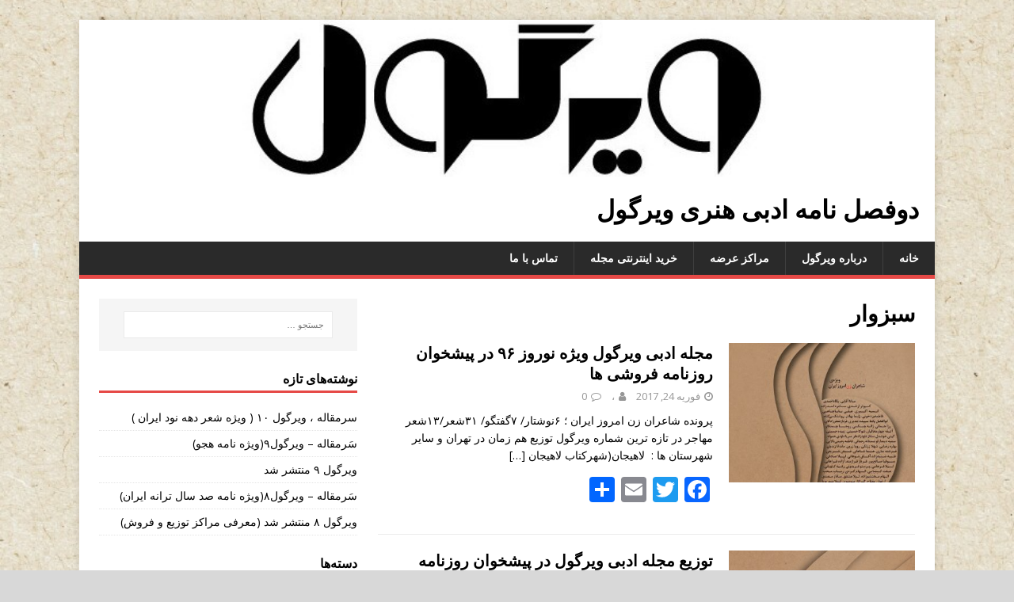

--- FILE ---
content_type: text/html; charset=UTF-8
request_url: https://virgule-mag.ir/tag/%D8%B3%D8%A8%D8%B2%D9%88%D8%A7%D8%B1/
body_size: 33840
content:
<!DOCTYPE html>
<html class="no-js" dir="rtl" lang="fa-IR">
<head>
<meta charset="UTF-8">
<meta name="viewport" content="width=device-width, initial-scale=1.0">
<link rel="profile" href="http://gmpg.org/xfn/11" />
<title>سبزوار &#8211; دوفصل نامه ادبی هنری ویرگول</title>
<link rel='dns-prefetch' href='//fonts.googleapis.com' />
<link rel='dns-prefetch' href='//s.w.org' />
<link rel="alternate" type="application/rss+xml" title="دوفصل نامه ادبی هنری ویرگول &raquo; خوراک" href="https://virgule-mag.ir/feed/" />
<link rel="alternate" type="application/rss+xml" title="دوفصل نامه ادبی هنری ویرگول &raquo; خوراک دیدگاه‌ها" href="https://virgule-mag.ir/comments/feed/" />
<link rel="alternate" type="application/rss+xml" title="دوفصل نامه ادبی هنری ویرگول &raquo; سبزوار خوراک برچسب" href="https://virgule-mag.ir/tag/%d8%b3%d8%a8%d8%b2%d9%88%d8%a7%d8%b1/feed/" />
		<script type="text/javascript">
			window._wpemojiSettings = {"baseUrl":"https:\/\/s.w.org\/images\/core\/emoji\/13.0.0\/72x72\/","ext":".png","svgUrl":"https:\/\/s.w.org\/images\/core\/emoji\/13.0.0\/svg\/","svgExt":".svg","source":{"concatemoji":"https:\/\/virgule-mag.ir\/wp-includes\/js\/wp-emoji-release.min.js?ver=5.5.17"}};
			!function(e,a,t){var n,r,o,i=a.createElement("canvas"),p=i.getContext&&i.getContext("2d");function s(e,t){var a=String.fromCharCode;p.clearRect(0,0,i.width,i.height),p.fillText(a.apply(this,e),0,0);e=i.toDataURL();return p.clearRect(0,0,i.width,i.height),p.fillText(a.apply(this,t),0,0),e===i.toDataURL()}function c(e){var t=a.createElement("script");t.src=e,t.defer=t.type="text/javascript",a.getElementsByTagName("head")[0].appendChild(t)}for(o=Array("flag","emoji"),t.supports={everything:!0,everythingExceptFlag:!0},r=0;r<o.length;r++)t.supports[o[r]]=function(e){if(!p||!p.fillText)return!1;switch(p.textBaseline="top",p.font="600 32px Arial",e){case"flag":return s([127987,65039,8205,9895,65039],[127987,65039,8203,9895,65039])?!1:!s([55356,56826,55356,56819],[55356,56826,8203,55356,56819])&&!s([55356,57332,56128,56423,56128,56418,56128,56421,56128,56430,56128,56423,56128,56447],[55356,57332,8203,56128,56423,8203,56128,56418,8203,56128,56421,8203,56128,56430,8203,56128,56423,8203,56128,56447]);case"emoji":return!s([55357,56424,8205,55356,57212],[55357,56424,8203,55356,57212])}return!1}(o[r]),t.supports.everything=t.supports.everything&&t.supports[o[r]],"flag"!==o[r]&&(t.supports.everythingExceptFlag=t.supports.everythingExceptFlag&&t.supports[o[r]]);t.supports.everythingExceptFlag=t.supports.everythingExceptFlag&&!t.supports.flag,t.DOMReady=!1,t.readyCallback=function(){t.DOMReady=!0},t.supports.everything||(n=function(){t.readyCallback()},a.addEventListener?(a.addEventListener("DOMContentLoaded",n,!1),e.addEventListener("load",n,!1)):(e.attachEvent("onload",n),a.attachEvent("onreadystatechange",function(){"complete"===a.readyState&&t.readyCallback()})),(n=t.source||{}).concatemoji?c(n.concatemoji):n.wpemoji&&n.twemoji&&(c(n.twemoji),c(n.wpemoji)))}(window,document,window._wpemojiSettings);
		</script>
		<style type="text/css">
img.wp-smiley,
img.emoji {
	display: inline !important;
	border: none !important;
	box-shadow: none !important;
	height: 1em !important;
	width: 1em !important;
	margin: 0 .07em !important;
	vertical-align: -0.1em !important;
	background: none !important;
	padding: 0 !important;
}
</style>
	<link rel='stylesheet' id='wp-block-library-rtl-css'  href='https://virgule-mag.ir/wp-includes/css/dist/block-library/style-rtl.min.css?ver=5.5.17' type='text/css' media='all' />
<link rel='stylesheet' id='wc-block-style-css'  href='https://virgule-mag.ir/wp-content/plugins/woocommerce/packages/woocommerce-blocks/build/style.css?ver=2.3.0' type='text/css' media='all' />
<link rel='stylesheet' id='woocommerce-layout-rtl-css'  href='https://virgule-mag.ir/wp-content/plugins/woocommerce/assets/css/woocommerce-layout-rtl.css?ver=3.7.3' type='text/css' media='all' />
<link rel='stylesheet' id='woocommerce-smallscreen-rtl-css'  href='https://virgule-mag.ir/wp-content/plugins/woocommerce/assets/css/woocommerce-smallscreen-rtl.css?ver=3.7.3' type='text/css' media='only screen and (max-width: 768px)' />
<link rel='stylesheet' id='woocommerce-general-rtl-css'  href='https://virgule-mag.ir/wp-content/plugins/woocommerce/assets/css/woocommerce-rtl.css?ver=3.7.3' type='text/css' media='all' />
<style id='woocommerce-inline-inline-css' type='text/css'>
.woocommerce form .form-row .required { visibility: visible; }
</style>
<link rel='stylesheet' id='mh-google-fonts-css'  href='https://fonts.googleapis.com/css?family=Open+Sans:400,400italic,700,600' type='text/css' media='all' />
<link rel='stylesheet' id='mh-magazine-lite-css'  href='https://virgule-mag.ir/wp-content/themes/mh-magazine-lite/style.css?ver=2.8.6' type='text/css' media='all' />
<link rel='stylesheet' id='mh-font-awesome-css'  href='https://virgule-mag.ir/wp-content/themes/mh-magazine-lite/includes/font-awesome.min.css' type='text/css' media='all' />
<link rel='stylesheet' id='mh-woocommerce-css'  href='https://virgule-mag.ir/wp-content/themes/mh-magazine-lite/woocommerce/woocommerce.css?ver=5.5.17' type='text/css' media='all' />
<link rel='stylesheet' id='addtoany-css'  href='https://virgule-mag.ir/wp-content/plugins/add-to-any/addtoany.min.css?ver=1.15' type='text/css' media='all' />
<script type='text/javascript' src='https://virgule-mag.ir/wp-includes/js/jquery/jquery.js?ver=1.12.4-wp' id='jquery-core-js'></script>
<script type='text/javascript' src='https://virgule-mag.ir/wp-content/plugins/add-to-any/addtoany.min.js?ver=1.1' id='addtoany-js'></script>
<script type='text/javascript' src='https://virgule-mag.ir/wp-content/themes/mh-magazine-lite/js/scripts.js?ver=2.8.6' id='mh-scripts-js'></script>
<link rel="https://api.w.org/" href="https://virgule-mag.ir/wp-json/" /><link rel="alternate" type="application/json" href="https://virgule-mag.ir/wp-json/wp/v2/tags/140" /><link rel="EditURI" type="application/rsd+xml" title="RSD" href="https://virgule-mag.ir/xmlrpc.php?rsd" />
<link rel="wlwmanifest" type="application/wlwmanifest+xml" href="https://virgule-mag.ir/wp-includes/wlwmanifest.xml" /> 
<link rel="stylesheet" href="https://virgule-mag.ir/wp-content/themes/mh-magazine-lite/rtl.css" type="text/css" media="screen" /><meta name="generator" content="WordPress 5.5.17" />
<meta name="generator" content="WooCommerce 3.7.3" />

<script data-cfasync="false">
window.a2a_config=window.a2a_config||{};a2a_config.callbacks=[];a2a_config.overlays=[];a2a_config.templates={};a2a_localize = {
	Share: "اشتراک گذاری",
	Save: "ذخیره",
	Subscribe: "عضویت",
	Email: "Email",
	Bookmark: "نشانه گذاری",
	ShowAll: "نمایش همگی",
	ShowLess: "نمایش حداقل",
	FindServices: "یافتن سرویس (ها)",
	FindAnyServiceToAddTo: "یافتن سریع دیگر سرویس ها برای اضافه کردن",
	PoweredBy: "قدرت یافته از",
	ShareViaEmail: "Share via email",
	SubscribeViaEmail: "Subscribe via email",
	BookmarkInYourBrowser: "ثبت به عنوان علاقه مندی برای مرورگر شما",
	BookmarkInstructions: "Press Ctrl+D or \u2318+D to bookmark this page",
	AddToYourFavorites: "اضافه کردن به علاقه مندی ها",
	SendFromWebOrProgram: "Send from any email address or email program",
	EmailProgram: "Email program",
	More: "More&#8230;",
	ThanksForSharing: "Thanks for sharing!",
	ThanksForFollowing: "Thanks for following!"
};

(function(d,s,a,b){a=d.createElement(s);b=d.getElementsByTagName(s)[0];a.async=1;a.src="https://static.addtoany.com/menu/page.js";b.parentNode.insertBefore(a,b);})(document,"script");
</script>
<!-- Analytics by WP-Statistics v12.6.9 - http://wp-statistics.com/ -->
<!--[if lt IE 9]>
<script src="https://virgule-mag.ir/wp-content/themes/mh-magazine-lite/js/css3-mediaqueries.js"></script>
<![endif]-->
	<noscript><style>.woocommerce-product-gallery{ opacity: 1 !important; }</style></noscript>
	<style type="text/css" id="custom-background-css">
body.custom-background { background-color: #d8d8d8; background-image: url("https://virgule-mag.ir/wp-content/uploads/2018/05/1526101072866.jpg"); background-position: center center; background-size: cover; background-repeat: no-repeat; background-attachment: fixed; }
</style>
	<link rel="icon" href="https://virgule-mag.ir/wp-content/uploads/2016/02/cropped-1-1-32x32.jpg" sizes="32x32" />
<link rel="icon" href="https://virgule-mag.ir/wp-content/uploads/2016/02/cropped-1-1-192x192.jpg" sizes="192x192" />
<link rel="apple-touch-icon" href="https://virgule-mag.ir/wp-content/uploads/2016/02/cropped-1-1-180x180.jpg" />
<meta name="msapplication-TileImage" content="https://virgule-mag.ir/wp-content/uploads/2016/02/cropped-1-1-270x270.jpg" />
</head>
<body id="mh-mobile" class="rtl archive tag tag-140 custom-background theme-mh-magazine-lite woocommerce-no-js mh-right-sb" itemscope="itemscope" itemtype="http://schema.org/WebPage">
<div class="mh-container mh-container-outer">
<div class="mh-header-mobile-nav mh-clearfix"></div>
<header class="mh-header" itemscope="itemscope" itemtype="http://schema.org/WPHeader">
	<div class="mh-container mh-container-inner mh-row mh-clearfix">
		<div class="mh-custom-header mh-clearfix">
<a class="mh-header-image-link" href="https://virgule-mag.ir/" title="دوفصل نامه ادبی هنری ویرگول" rel="home">
<img class="mh-header-image" src="https://virgule-mag.ir/wp-content/uploads/2016/02/cropped-cropped-web2-1.jpg" height="500" width="1500" alt="دوفصل نامه ادبی هنری ویرگول" />
</a>
<div class="mh-site-identity">
<div class="mh-site-logo" role="banner" itemscope="itemscope" itemtype="http://schema.org/Brand">
<div class="mh-header-text">
<a class="mh-header-text-link" href="https://virgule-mag.ir/" title="دوفصل نامه ادبی هنری ویرگول" rel="home">
<h2 class="mh-header-title">دوفصل نامه ادبی هنری ویرگول</h2>
</a>
</div>
</div>
</div>
</div>
	</div>
	<div class="mh-main-nav-wrap">
		<nav class="mh-navigation mh-main-nav mh-container mh-container-inner mh-clearfix" itemscope="itemscope" itemtype="http://schema.org/SiteNavigationElement">
			<div class="menu-%d9%81%d9%87%d8%b1%d8%b3%d8%aa-%db%b1-container"><ul id="menu-%d9%81%d9%87%d8%b1%d8%b3%d8%aa-%db%b1" class="menu"><li id="menu-item-61" class="menu-item menu-item-type-custom menu-item-object-custom menu-item-home menu-item-61"><a href="http://virgule-mag.ir/">خانه</a></li>
<li id="menu-item-62" class="menu-item menu-item-type-post_type menu-item-object-page menu-item-62"><a href="https://virgule-mag.ir/%d8%a8%d8%b1%da%af%d9%87-%d9%86%d9%85%d9%88%d9%86%d9%87/">درباره ویرگول</a></li>
<li id="menu-item-63" class="menu-item menu-item-type-post_type menu-item-object-page menu-item-63"><a href="https://virgule-mag.ir/%d9%85%d8%b1%d8%a7%da%a9%d8%b2-%d8%aa%d9%88%d8%b2%db%8c%d8%b9/">مراکز عرضه</a></li>
<li id="menu-item-579" class="menu-item menu-item-type-post_type menu-item-object-page menu-item-579"><a href="https://virgule-mag.ir/%d8%ae%d8%b1%db%8c%d8%af-%d8%a7%db%8c%d9%86%d8%aa%d8%b1%d9%86%d8%aa%db%8c-%d9%85%d8%ac%d9%84%d9%87-2/">خرید اینترنتی مجله</a></li>
<li id="menu-item-595" class="menu-item menu-item-type-post_type menu-item-object-page menu-item-595"><a href="https://virgule-mag.ir/%d8%aa%d9%85%d8%a7%d8%b3-%d8%a8%d8%a7-%d9%85%d8%a7/">تماس با ما</a></li>
</ul></div>		</nav>
	</div>
</header><div class="mh-wrapper mh-clearfix">
	<div id="main-content" class="mh-loop mh-content" role="main">			<header class="page-header"><h1 class="page-title">سبزوار</h1>			</header><article class="mh-loop-item mh-clearfix post-468 post type-post status-publish format-standard has-post-thumbnail hentry category-----95--96 tag-143 tag-161 tag-162 tag-133 tag-152 tag-163 tag-85 tag-148 tag-139 tag-149 tag-158 tag-92 tag-147 tag-150 tag-134 tag-142 tag-90 tag-140 tag-146 tag-154 tag-132 tag-19 tag-151 tag-88 tag-136 tag-86 tag-141 tag-11 tag-87 tag-155 tag-137 tag---96">
	<figure class="mh-loop-thumb">
		<a href="https://virgule-mag.ir/%d8%b4%d9%85%d8%a7%d8%b1%d9%87-%d8%ac%d8%af%db%8c%d8%af-%d9%88%db%8c%d8%b1%da%af%d9%88%d9%846-%d9%88%db%8c%da%98%d9%87-%d9%86%d9%88%d8%b1%d9%88%d8%b2-96-%d9%85%d9%86%d8%aa%d8%b4%d8%b1-%d8%b4%d8%af/"><img width="326" height="245" src="https://virgule-mag.ir/wp-content/uploads/2017/02/پوستر4-326x245.jpg" class="attachment-mh-magazine-lite-medium size-mh-magazine-lite-medium wp-post-image" alt="" loading="lazy" srcset="https://virgule-mag.ir/wp-content/uploads/2017/02/پوستر4-326x245.jpg 326w, https://virgule-mag.ir/wp-content/uploads/2017/02/پوستر4-678x509.jpg 678w, https://virgule-mag.ir/wp-content/uploads/2017/02/پوستر4-80x60.jpg 80w" sizes="(max-width: 326px) 100vw, 326px" />		</a>
	</figure>
	<div class="mh-loop-content mh-clearfix">
		<header class="mh-loop-header">
			<h3 class="entry-title mh-loop-title">
				<a href="https://virgule-mag.ir/%d8%b4%d9%85%d8%a7%d8%b1%d9%87-%d8%ac%d8%af%db%8c%d8%af-%d9%88%db%8c%d8%b1%da%af%d9%88%d9%846-%d9%88%db%8c%da%98%d9%87-%d9%86%d9%88%d8%b1%d9%88%d8%b2-96-%d9%85%d9%86%d8%aa%d8%b4%d8%b1-%d8%b4%d8%af/" rel="bookmark">
					مجله ادبی ویرگول ویژه نوروز ۹۶ در پیشخوان روزنامه فروشی ها				</a>
			</h3>
			<div class="mh-meta mh-loop-meta">
				<span class="mh-meta-date updated"><i class="fa fa-clock-o"></i>فوریه 24, 2017</span>
<span class="mh-meta-author author vcard"><i class="fa fa-user"></i><a class="fn" href="https://virgule-mag.ir/author/admin/">،</a></span>
<span class="mh-meta-comments"><i class="fa fa-comment-o"></i><a class="mh-comment-count-link" href="https://virgule-mag.ir/%d8%b4%d9%85%d8%a7%d8%b1%d9%87-%d8%ac%d8%af%db%8c%d8%af-%d9%88%db%8c%d8%b1%da%af%d9%88%d9%846-%d9%88%db%8c%da%98%d9%87-%d9%86%d9%88%d8%b1%d9%88%d8%b2-96-%d9%85%d9%86%d8%aa%d8%b4%d8%b1-%d8%b4%d8%af/#mh-comments">0</a></span>
			</div>
		</header>
		<div class="mh-loop-excerpt">
			<div class="mh-excerpt"><p>پرونده شاعران زن امروز ایران ؛ ۶نوشتار/ ۷گفتگو/ ۳۱شعر/۱۳شعر مهاجر در تازه ترین شماره ویرگول توزیع هم زمان در تهران و سایر شهرستان ها :  لاهیجان(شهرکتاب لاهیجان <a class="mh-excerpt-more" href="https://virgule-mag.ir/%d8%b4%d9%85%d8%a7%d8%b1%d9%87-%d8%ac%d8%af%db%8c%d8%af-%d9%88%db%8c%d8%b1%da%af%d9%88%d9%846-%d9%88%db%8c%da%98%d9%87-%d9%86%d9%88%d8%b1%d9%88%d8%b2-96-%d9%85%d9%86%d8%aa%d8%b4%d8%b1-%d8%b4%d8%af/" title="مجله ادبی ویرگول ویژه نوروز ۹۶ در پیشخوان روزنامه فروشی ها">[&#8230;]</a></p>
</div><div class="addtoany_share_save_container addtoany_content addtoany_content_bottom"><div class="a2a_kit a2a_kit_size_32 addtoany_list" data-a2a-url="https://virgule-mag.ir/%d8%b4%d9%85%d8%a7%d8%b1%d9%87-%d8%ac%d8%af%db%8c%d8%af-%d9%88%db%8c%d8%b1%da%af%d9%88%d9%846-%d9%88%db%8c%da%98%d9%87-%d9%86%d9%88%d8%b1%d9%88%d8%b2-96-%d9%85%d9%86%d8%aa%d8%b4%d8%b1-%d8%b4%d8%af/" data-a2a-title="مجله ادبی ویرگول ویژه نوروز ۹۶ در پیشخوان روزنامه فروشی ها"><a class="a2a_button_facebook" href="https://www.addtoany.com/add_to/facebook?linkurl=https%3A%2F%2Fvirgule-mag.ir%2F%25d8%25b4%25d9%2585%25d8%25a7%25d8%25b1%25d9%2587-%25d8%25ac%25d8%25af%25db%258c%25d8%25af-%25d9%2588%25db%258c%25d8%25b1%25da%25af%25d9%2588%25d9%25846-%25d9%2588%25db%258c%25da%2598%25d9%2587-%25d9%2586%25d9%2588%25d8%25b1%25d9%2588%25d8%25b2-96-%25d9%2585%25d9%2586%25d8%25aa%25d8%25b4%25d8%25b1-%25d8%25b4%25d8%25af%2F&amp;linkname=%D9%85%D8%AC%D9%84%D9%87%20%D8%A7%D8%AF%D8%A8%DB%8C%20%D9%88%DB%8C%D8%B1%DA%AF%D9%88%D9%84%20%D9%88%DB%8C%DA%98%D9%87%20%D9%86%D9%88%D8%B1%D9%88%D8%B2%20%DB%B9%DB%B6%20%D8%AF%D8%B1%20%D9%BE%DB%8C%D8%B4%D8%AE%D9%88%D8%A7%D9%86%20%D8%B1%D9%88%D8%B2%D9%86%D8%A7%D9%85%D9%87%20%D9%81%D8%B1%D9%88%D8%B4%DB%8C%20%D9%87%D8%A7" title="Facebook" rel="nofollow noopener" target="_blank"></a><a class="a2a_button_twitter" href="https://www.addtoany.com/add_to/twitter?linkurl=https%3A%2F%2Fvirgule-mag.ir%2F%25d8%25b4%25d9%2585%25d8%25a7%25d8%25b1%25d9%2587-%25d8%25ac%25d8%25af%25db%258c%25d8%25af-%25d9%2588%25db%258c%25d8%25b1%25da%25af%25d9%2588%25d9%25846-%25d9%2588%25db%258c%25da%2598%25d9%2587-%25d9%2586%25d9%2588%25d8%25b1%25d9%2588%25d8%25b2-96-%25d9%2585%25d9%2586%25d8%25aa%25d8%25b4%25d8%25b1-%25d8%25b4%25d8%25af%2F&amp;linkname=%D9%85%D8%AC%D9%84%D9%87%20%D8%A7%D8%AF%D8%A8%DB%8C%20%D9%88%DB%8C%D8%B1%DA%AF%D9%88%D9%84%20%D9%88%DB%8C%DA%98%D9%87%20%D9%86%D9%88%D8%B1%D9%88%D8%B2%20%DB%B9%DB%B6%20%D8%AF%D8%B1%20%D9%BE%DB%8C%D8%B4%D8%AE%D9%88%D8%A7%D9%86%20%D8%B1%D9%88%D8%B2%D9%86%D8%A7%D9%85%D9%87%20%D9%81%D8%B1%D9%88%D8%B4%DB%8C%20%D9%87%D8%A7" title="Twitter" rel="nofollow noopener" target="_blank"></a><a class="a2a_button_email" href="https://www.addtoany.com/add_to/email?linkurl=https%3A%2F%2Fvirgule-mag.ir%2F%25d8%25b4%25d9%2585%25d8%25a7%25d8%25b1%25d9%2587-%25d8%25ac%25d8%25af%25db%258c%25d8%25af-%25d9%2588%25db%258c%25d8%25b1%25da%25af%25d9%2588%25d9%25846-%25d9%2588%25db%258c%25da%2598%25d9%2587-%25d9%2586%25d9%2588%25d8%25b1%25d9%2588%25d8%25b2-96-%25d9%2585%25d9%2586%25d8%25aa%25d8%25b4%25d8%25b1-%25d8%25b4%25d8%25af%2F&amp;linkname=%D9%85%D8%AC%D9%84%D9%87%20%D8%A7%D8%AF%D8%A8%DB%8C%20%D9%88%DB%8C%D8%B1%DA%AF%D9%88%D9%84%20%D9%88%DB%8C%DA%98%D9%87%20%D9%86%D9%88%D8%B1%D9%88%D8%B2%20%DB%B9%DB%B6%20%D8%AF%D8%B1%20%D9%BE%DB%8C%D8%B4%D8%AE%D9%88%D8%A7%D9%86%20%D8%B1%D9%88%D8%B2%D9%86%D8%A7%D9%85%D9%87%20%D9%81%D8%B1%D9%88%D8%B4%DB%8C%20%D9%87%D8%A7" title="Email" rel="nofollow noopener" target="_blank"></a><a class="a2a_dd addtoany_share_save addtoany_share" href="https://www.addtoany.com/share"></a></div></div>		</div>
	</div>
</article><article class="mh-loop-item mh-clearfix post-457 post type-post status-publish format-standard has-post-thumbnail hentry category-----95 tag-143 tag-135 tag-133 tag-84 tag-85 tag-138 tag-139 tag-92 tag-131 tag-134 tag-142 tag-90 tag-140 tag-132 tag-144 tag-88 tag-136 tag-86 tag-141 tag-5 tag-87 tag-137 tag-20">
	<figure class="mh-loop-thumb">
		<a href="https://virgule-mag.ir/%d8%aa%d9%88%d8%b2%db%8c%d8%b9-%d9%85%d8%ac%d9%84%d9%87-%d8%a7%d8%af%d8%a8%db%8c-%d9%88%db%8c%d8%b1%da%af%d9%88%d9%84-%d8%b4%d9%85%d8%a7%d8%b1%d9%87-5-%d9%be%db%8c%d8%b4%d8%ae%d9%88%d8%a7%d9%86-%d8%b1/"><img width="326" height="245" src="https://virgule-mag.ir/wp-content/uploads/2016/08/IMG_20160830_003538-1-326x245.jpg" class="attachment-mh-magazine-lite-medium size-mh-magazine-lite-medium wp-post-image" alt="" loading="lazy" srcset="https://virgule-mag.ir/wp-content/uploads/2016/08/IMG_20160830_003538-1-326x245.jpg 326w, https://virgule-mag.ir/wp-content/uploads/2016/08/IMG_20160830_003538-1-678x509.jpg 678w, https://virgule-mag.ir/wp-content/uploads/2016/08/IMG_20160830_003538-1-80x60.jpg 80w" sizes="(max-width: 326px) 100vw, 326px" />		</a>
	</figure>
	<div class="mh-loop-content mh-clearfix">
		<header class="mh-loop-header">
			<h3 class="entry-title mh-loop-title">
				<a href="https://virgule-mag.ir/%d8%aa%d9%88%d8%b2%db%8c%d8%b9-%d9%85%d8%ac%d9%84%d9%87-%d8%a7%d8%af%d8%a8%db%8c-%d9%88%db%8c%d8%b1%da%af%d9%88%d9%84-%d8%b4%d9%85%d8%a7%d8%b1%d9%87-5-%d9%be%db%8c%d8%b4%d8%ae%d9%88%d8%a7%d9%86-%d8%b1/" rel="bookmark">
					توزیع مجله ادبی ویرگول در پیشخوان روزنامه فروشی های مرکز استان ها و شهرستان ها از اول دی ماه ۹۵				</a>
			</h3>
			<div class="mh-meta mh-loop-meta">
				<span class="mh-meta-date updated"><i class="fa fa-clock-o"></i>دسامبر 30, 2016</span>
<span class="mh-meta-author author vcard"><i class="fa fa-user"></i><a class="fn" href="https://virgule-mag.ir/author/admin/">،</a></span>
<span class="mh-meta-comments"><i class="fa fa-comment-o"></i><a class="mh-comment-count-link" href="https://virgule-mag.ir/%d8%aa%d9%88%d8%b2%db%8c%d8%b9-%d9%85%d8%ac%d9%84%d9%87-%d8%a7%d8%af%d8%a8%db%8c-%d9%88%db%8c%d8%b1%da%af%d9%88%d9%84-%d8%b4%d9%85%d8%a7%d8%b1%d9%87-5-%d9%be%db%8c%d8%b4%d8%ae%d9%88%d8%a7%d9%86-%d8%b1/#mh-comments">0</a></span>
			</div>
		</header>
		<div class="mh-loop-excerpt">
			<div class="mh-excerpt"><p>توزیع مجله ادبی ویرگول شماره ۵ در پیشخوان روزنامه فروشی های استان ها وشهرستان های زیر انجام گرفت : آذربایجان شرقی(مرکز استان ) ،آذربایجان غربی(مرکز <a class="mh-excerpt-more" href="https://virgule-mag.ir/%d8%aa%d9%88%d8%b2%db%8c%d8%b9-%d9%85%d8%ac%d9%84%d9%87-%d8%a7%d8%af%d8%a8%db%8c-%d9%88%db%8c%d8%b1%da%af%d9%88%d9%84-%d8%b4%d9%85%d8%a7%d8%b1%d9%87-5-%d9%be%db%8c%d8%b4%d8%ae%d9%88%d8%a7%d9%86-%d8%b1/" title="توزیع مجله ادبی ویرگول در پیشخوان روزنامه فروشی های مرکز استان ها و شهرستان ها از اول دی ماه ۹۵">[&#8230;]</a></p>
</div><div class="addtoany_share_save_container addtoany_content addtoany_content_bottom"><div class="a2a_kit a2a_kit_size_32 addtoany_list" data-a2a-url="https://virgule-mag.ir/%d8%aa%d9%88%d8%b2%db%8c%d8%b9-%d9%85%d8%ac%d9%84%d9%87-%d8%a7%d8%af%d8%a8%db%8c-%d9%88%db%8c%d8%b1%da%af%d9%88%d9%84-%d8%b4%d9%85%d8%a7%d8%b1%d9%87-5-%d9%be%db%8c%d8%b4%d8%ae%d9%88%d8%a7%d9%86-%d8%b1/" data-a2a-title="توزیع مجله ادبی ویرگول در پیشخوان روزنامه فروشی های مرکز استان ها و شهرستان ها از اول دی ماه ۹۵"><a class="a2a_button_facebook" href="https://www.addtoany.com/add_to/facebook?linkurl=https%3A%2F%2Fvirgule-mag.ir%2F%25d8%25aa%25d9%2588%25d8%25b2%25db%258c%25d8%25b9-%25d9%2585%25d8%25ac%25d9%2584%25d9%2587-%25d8%25a7%25d8%25af%25d8%25a8%25db%258c-%25d9%2588%25db%258c%25d8%25b1%25da%25af%25d9%2588%25d9%2584-%25d8%25b4%25d9%2585%25d8%25a7%25d8%25b1%25d9%2587-5-%25d9%25be%25db%258c%25d8%25b4%25d8%25ae%25d9%2588%25d8%25a7%25d9%2586-%25d8%25b1%2F&amp;linkname=%D8%AA%D9%88%D8%B2%DB%8C%D8%B9%20%D9%85%D8%AC%D9%84%D9%87%20%D8%A7%D8%AF%D8%A8%DB%8C%20%D9%88%DB%8C%D8%B1%DA%AF%D9%88%D9%84%20%D8%AF%D8%B1%20%D9%BE%DB%8C%D8%B4%D8%AE%D9%88%D8%A7%D9%86%20%D8%B1%D9%88%D8%B2%D9%86%D8%A7%D9%85%D9%87%20%D9%81%D8%B1%D9%88%D8%B4%DB%8C%20%D9%87%D8%A7%DB%8C%20%D9%85%D8%B1%DA%A9%D8%B2%20%D8%A7%D8%B3%D8%AA%D8%A7%D9%86%20%D9%87%D8%A7%20%D9%88%20%D8%B4%D9%87%D8%B1%D8%B3%D8%AA%D8%A7%D9%86%20%D9%87%D8%A7%20%D8%A7%D8%B2%20%D8%A7%D9%88%D9%84%20%D8%AF%DB%8C%20%D9%85%D8%A7%D9%87%20%DB%B9%DB%B5" title="Facebook" rel="nofollow noopener" target="_blank"></a><a class="a2a_button_twitter" href="https://www.addtoany.com/add_to/twitter?linkurl=https%3A%2F%2Fvirgule-mag.ir%2F%25d8%25aa%25d9%2588%25d8%25b2%25db%258c%25d8%25b9-%25d9%2585%25d8%25ac%25d9%2584%25d9%2587-%25d8%25a7%25d8%25af%25d8%25a8%25db%258c-%25d9%2588%25db%258c%25d8%25b1%25da%25af%25d9%2588%25d9%2584-%25d8%25b4%25d9%2585%25d8%25a7%25d8%25b1%25d9%2587-5-%25d9%25be%25db%258c%25d8%25b4%25d8%25ae%25d9%2588%25d8%25a7%25d9%2586-%25d8%25b1%2F&amp;linkname=%D8%AA%D9%88%D8%B2%DB%8C%D8%B9%20%D9%85%D8%AC%D9%84%D9%87%20%D8%A7%D8%AF%D8%A8%DB%8C%20%D9%88%DB%8C%D8%B1%DA%AF%D9%88%D9%84%20%D8%AF%D8%B1%20%D9%BE%DB%8C%D8%B4%D8%AE%D9%88%D8%A7%D9%86%20%D8%B1%D9%88%D8%B2%D9%86%D8%A7%D9%85%D9%87%20%D9%81%D8%B1%D9%88%D8%B4%DB%8C%20%D9%87%D8%A7%DB%8C%20%D9%85%D8%B1%DA%A9%D8%B2%20%D8%A7%D8%B3%D8%AA%D8%A7%D9%86%20%D9%87%D8%A7%20%D9%88%20%D8%B4%D9%87%D8%B1%D8%B3%D8%AA%D8%A7%D9%86%20%D9%87%D8%A7%20%D8%A7%D8%B2%20%D8%A7%D9%88%D9%84%20%D8%AF%DB%8C%20%D9%85%D8%A7%D9%87%20%DB%B9%DB%B5" title="Twitter" rel="nofollow noopener" target="_blank"></a><a class="a2a_button_email" href="https://www.addtoany.com/add_to/email?linkurl=https%3A%2F%2Fvirgule-mag.ir%2F%25d8%25aa%25d9%2588%25d8%25b2%25db%258c%25d8%25b9-%25d9%2585%25d8%25ac%25d9%2584%25d9%2587-%25d8%25a7%25d8%25af%25d8%25a8%25db%258c-%25d9%2588%25db%258c%25d8%25b1%25da%25af%25d9%2588%25d9%2584-%25d8%25b4%25d9%2585%25d8%25a7%25d8%25b1%25d9%2587-5-%25d9%25be%25db%258c%25d8%25b4%25d8%25ae%25d9%2588%25d8%25a7%25d9%2586-%25d8%25b1%2F&amp;linkname=%D8%AA%D9%88%D8%B2%DB%8C%D8%B9%20%D9%85%D8%AC%D9%84%D9%87%20%D8%A7%D8%AF%D8%A8%DB%8C%20%D9%88%DB%8C%D8%B1%DA%AF%D9%88%D9%84%20%D8%AF%D8%B1%20%D9%BE%DB%8C%D8%B4%D8%AE%D9%88%D8%A7%D9%86%20%D8%B1%D9%88%D8%B2%D9%86%D8%A7%D9%85%D9%87%20%D9%81%D8%B1%D9%88%D8%B4%DB%8C%20%D9%87%D8%A7%DB%8C%20%D9%85%D8%B1%DA%A9%D8%B2%20%D8%A7%D8%B3%D8%AA%D8%A7%D9%86%20%D9%87%D8%A7%20%D9%88%20%D8%B4%D9%87%D8%B1%D8%B3%D8%AA%D8%A7%D9%86%20%D9%87%D8%A7%20%D8%A7%D8%B2%20%D8%A7%D9%88%D9%84%20%D8%AF%DB%8C%20%D9%85%D8%A7%D9%87%20%DB%B9%DB%B5" title="Email" rel="nofollow noopener" target="_blank"></a><a class="a2a_dd addtoany_share_save addtoany_share" href="https://www.addtoany.com/share"></a></div></div>		</div>
	</div>
</article>	</div>
	<aside class="mh-widget-col-1 mh-sidebar" itemscope="itemscope" itemtype="http://schema.org/WPSideBar"><div id="search-2" class="mh-widget widget_search"><form role="search" method="get" class="search-form" action="https://virgule-mag.ir/">
				<label>
					<span class="screen-reader-text">جستجو برای:</span>
					<input type="search" class="search-field" placeholder="جستجو &hellip;" value="" name="s" />
				</label>
				<input type="submit" class="search-submit" value="جستجو" />
			</form></div>
		<div id="recent-posts-2" class="mh-widget widget_recent_entries">
		<h4 class="mh-widget-title"><span class="mh-widget-title-inner">نوشته‌های تازه</span></h4>
		<ul>
											<li>
					<a href="https://virgule-mag.ir/%d8%b3%d8%b1%d9%85%d9%82%d8%a7%d9%84%d9%87-%d8%8c-%d9%88%db%8c%d8%b1%da%af%d9%88%d9%84-10-%d9%88%db%8c%da%98%d9%87-%d8%b4%d8%b9%d8%b1-%d8%af%d9%87%d9%87-%d9%86%d9%88%d8%af-%d8%a7%db%8c%d8%b1%d8%a7/">سرمقاله ، ویرگول ۱۰ ( ویژه شعر دهه نود ایران )</a>
									</li>
											<li>
					<a href="https://virgule-mag.ir/%d8%b3%d9%8e%d8%b1%d9%85%d9%82%d8%a7%d9%84%d9%87-%d9%88%db%8c%d8%b1%da%af%d9%88%d9%848%d9%88%db%8c%da%98%d9%87-%d9%86%d8%a7%d9%85%d9%87-%d9%87%d8%ac%d9%88/">سَرمقاله &#8211; ویرگول۹(ویژه نامه هجو)</a>
									</li>
											<li>
					<a href="https://virgule-mag.ir/%d9%88%db%8c%d8%b1%da%af%d9%88%d9%84-9-%d9%85%d9%86%d8%aa%d8%b4%d8%b1-%d8%b4%d8%af/">ویرگول ۹ منتشر شد</a>
									</li>
											<li>
					<a href="https://virgule-mag.ir/%d8%b3%d8%b1%d9%85%d9%82%d8%a7%d9%84%d9%87-%d9%88%db%8c%d8%b1%da%af%d9%88%d9%848%d8%a8%d9%87%d8%a7%d8%b1-%d9%88-%d8%aa%d8%a7%d8%a8%d8%b3%d8%aa%d8%a7%d9%8697/">سَرمقاله &#8211; ویرگول۸(ویژه نامه صد سال ترانه ایران)</a>
									</li>
											<li>
					<a href="https://virgule-mag.ir/%d9%88%db%8c%d8%b1%da%af%d9%88%d9%84-8-%d9%85%d9%86%d8%aa%d8%b4%d8%b1-%d8%b4%d8%af/">ویرگول ۸ منتشر شد (معرفی مراکز توزیع و فروش)</a>
									</li>
					</ul>

		</div><div id="categories-2" class="mh-widget widget_categories"><h4 class="mh-widget-title"><span class="mh-widget-title-inner">دسته‌ها</span></h4>
			<ul>
					<li class="cat-item cat-item-1"><a href="https://virgule-mag.ir/category/%d8%af%d8%b3%d8%aa%d9%87%e2%80%8c%d8%a8%d9%86%d8%af%db%8c-%d9%86%d8%b4%d8%af%d9%87/">دسته‌بندی نشده</a>
</li>
	<li class="cat-item cat-item-77"><a href="https://virgule-mag.ir/category/%d8%af%d8%b3%d8%aa%d9%87%e2%80%8c%d8%a8%d9%86%d8%af%db%8c-%d9%86%d8%b4%d8%af%d9%87/%d8%a8%d9%87%d8%a7%d8%b1-94/">ویرگول 1</a>
</li>
	<li class="cat-item cat-item-78"><a href="https://virgule-mag.ir/category/%d9%88%db%8c%d8%b1%da%af%d9%88%d9%84%d8%8c%d8%aa%d8%a7%d8%a8%d8%b3%d8%aa%d8%a7%d9%8694/">ویرگول 2</a>
</li>
	<li class="cat-item cat-item-72"><a href="https://virgule-mag.ir/category/%d9%88%db%8c%d8%b1%da%af%d9%88%d9%84%d8%8c%d9%be%d8%a7%db%8c%db%8c%d8%b2-%d9%88-%d8%b2%d9%85%d8%b3%d8%aa%d8%a7%d9%8694-%d9%88%db%8c%da%98%d9%87-%d9%86%d9%88%d8%b1%d9%88%d8%b2-95/">ویرگول 3و4</a>
</li>
	<li class="cat-item cat-item-101"><a href="https://virgule-mag.ir/category/%d9%88%db%8c%d8%b1%da%af%d9%88%d9%84-%d8%a8%d9%87%d8%a7%d8%b1-%d9%88-%d8%aa%d8%a7%d8%a8%d8%b3%d8%aa%d8%a7%d9%86-95/">ویرگول 5</a>
</li>
	<li class="cat-item cat-item-145"><a href="https://virgule-mag.ir/category/%d9%88%db%8c%d8%b1%da%af%d9%88%d9%84-%d9%be%d8%a7%db%8c%db%8c%d8%b2-%d9%88-%d8%b2%d9%85%d8%b3%d8%aa%d8%a7%d9%86-95%d9%88%db%8c%da%98%d9%87-%d9%86%d9%88%d8%b1%d9%88%d8%b2-96/">ویرگول 6</a>
</li>
	<li class="cat-item cat-item-164"><a href="https://virgule-mag.ir/category/%d9%88%db%8c%d8%b1%da%af%d9%88%d9%84-7/">ویرگول 7</a>
</li>
	<li class="cat-item cat-item-190"><a href="https://virgule-mag.ir/category/%d9%88%db%8c%d8%b1%da%af%d9%88%d9%84-8/">ویرگول 8</a>
</li>
	<li class="cat-item cat-item-999"><a href="https://virgule-mag.ir/category/%d9%88%db%8c%d8%b1%da%af%d9%88%d9%84-9/">ویرگول 9</a>
</li>
			</ul>

			</div></aside></div>
<div class="mh-copyright-wrap">
	<div class="mh-container mh-container-inner mh-clearfix">
		<p class="mh-copyright">Copyright &copy; 2025 | WordPress Theme by <a href="https://www.mhthemes.com/" rel="nofollow">MH Themes</a></p>
	</div>
</div>
</div><!-- .mh-container-outer -->
	<script type="text/javascript">
		var c = document.body.className;
		c = c.replace(/woocommerce-no-js/, 'woocommerce-js');
		document.body.className = c;
	</script>
			<script type="text/javascript">
			var wc_product_block_data = JSON.parse( decodeURIComponent( '%7B%22min_columns%22%3A1%2C%22max_columns%22%3A6%2C%22default_columns%22%3A3%2C%22min_rows%22%3A1%2C%22max_rows%22%3A6%2C%22default_rows%22%3A1%2C%22thumbnail_size%22%3A300%2C%22placeholderImgSrc%22%3A%22https%3A%5C%2F%5C%2Fvirgule-mag.ir%5C%2Fwp-content%5C%2Fuploads%5C%2Fwoocommerce-placeholder.png%22%2C%22min_height%22%3A500%2C%22default_height%22%3A500%2C%22isLargeCatalog%22%3Afalse%2C%22limitTags%22%3Afalse%2C%22hasTags%22%3Afalse%2C%22productCategories%22%3A%5B%7B%22term_id%22%3A189%2C%22name%22%3A%22Uncategorized%22%2C%22slug%22%3A%22uncategorized%22%2C%22term_group%22%3A0%2C%22term_taxonomy_id%22%3A189%2C%22taxonomy%22%3A%22product_cat%22%2C%22description%22%3A%22%22%2C%22parent%22%3A0%2C%22count%22%3A0%2C%22filter%22%3A%22raw%22%2C%22link%22%3A%22https%3A%5C%2F%5C%2Fvirgule-mag.ir%5C%2Fproduct-category%5C%2Funcategorized%5C%2F%22%7D%2C%7B%22term_id%22%3A1016%2C%22name%22%3A%22%5Cu0648%5Cu06cc%5Cu0631%5Cu06af%5Cu0648%5Cu0644%209%22%2C%22slug%22%3A%22%25d9%2588%25db%258c%25d8%25b1%25da%25af%25d9%2588%25d9%2584-9%22%2C%22term_group%22%3A0%2C%22term_taxonomy_id%22%3A1016%2C%22taxonomy%22%3A%22product_cat%22%2C%22description%22%3A%22%22%2C%22parent%22%3A0%2C%22count%22%3A0%2C%22filter%22%3A%22raw%22%2C%22link%22%3A%22https%3A%5C%2F%5C%2Fvirgule-mag.ir%5C%2Fproduct-category%5C%2F%25d9%2588%25db%258c%25d8%25b1%25da%25af%25d9%2588%25d9%2584-9%5C%2F%22%7D%5D%2C%22homeUrl%22%3A%22https%3A%5C%2F%5C%2Fvirgule-mag.ir%5C%2F%22%7D' ) );
		</script>
		<script type='text/javascript' src='https://virgule-mag.ir/wp-content/plugins/woocommerce/assets/js/jquery-blockui/jquery.blockUI.min.js?ver=2.70' id='jquery-blockui-js'></script>
<script type='text/javascript' id='wc-add-to-cart-js-extra'>
/* <![CDATA[ */
var wc_add_to_cart_params = {"ajax_url":"\/wp-admin\/admin-ajax.php","wc_ajax_url":"\/?wc-ajax=%%endpoint%%","i18n_view_cart":"\u0645\u0634\u0627\u0647\u062f\u0647 \u0633\u0628\u062f \u062e\u0631\u06cc\u062f","cart_url":"https:\/\/virgule-mag.ir","is_cart":"","cart_redirect_after_add":"yes"};
/* ]]> */
</script>
<script type='text/javascript' src='https://virgule-mag.ir/wp-content/plugins/woocommerce/assets/js/frontend/add-to-cart.min.js?ver=3.7.3' id='wc-add-to-cart-js'></script>
<script type='text/javascript' src='https://virgule-mag.ir/wp-content/plugins/woocommerce/assets/js/js-cookie/js.cookie.min.js?ver=2.1.4' id='js-cookie-js'></script>
<script type='text/javascript' id='woocommerce-js-extra'>
/* <![CDATA[ */
var woocommerce_params = {"ajax_url":"\/wp-admin\/admin-ajax.php","wc_ajax_url":"\/?wc-ajax=%%endpoint%%"};
/* ]]> */
</script>
<script type='text/javascript' src='https://virgule-mag.ir/wp-content/plugins/woocommerce/assets/js/frontend/woocommerce.min.js?ver=3.7.3' id='woocommerce-js'></script>
<script type='text/javascript' id='wc-cart-fragments-js-extra'>
/* <![CDATA[ */
var wc_cart_fragments_params = {"ajax_url":"\/wp-admin\/admin-ajax.php","wc_ajax_url":"\/?wc-ajax=%%endpoint%%","cart_hash_key":"wc_cart_hash_d6e498427ab1f667ea6b7d86ac01b458","fragment_name":"wc_fragments_d6e498427ab1f667ea6b7d86ac01b458","request_timeout":"5000"};
/* ]]> */
</script>
<script type='text/javascript' src='https://virgule-mag.ir/wp-content/plugins/woocommerce/assets/js/frontend/cart-fragments.min.js?ver=3.7.3' id='wc-cart-fragments-js'></script>
<script type='text/javascript' src='https://virgule-mag.ir/wp-includes/js/wp-embed.min.js?ver=5.5.17' id='wp-embed-js'></script>
</body>
</html>